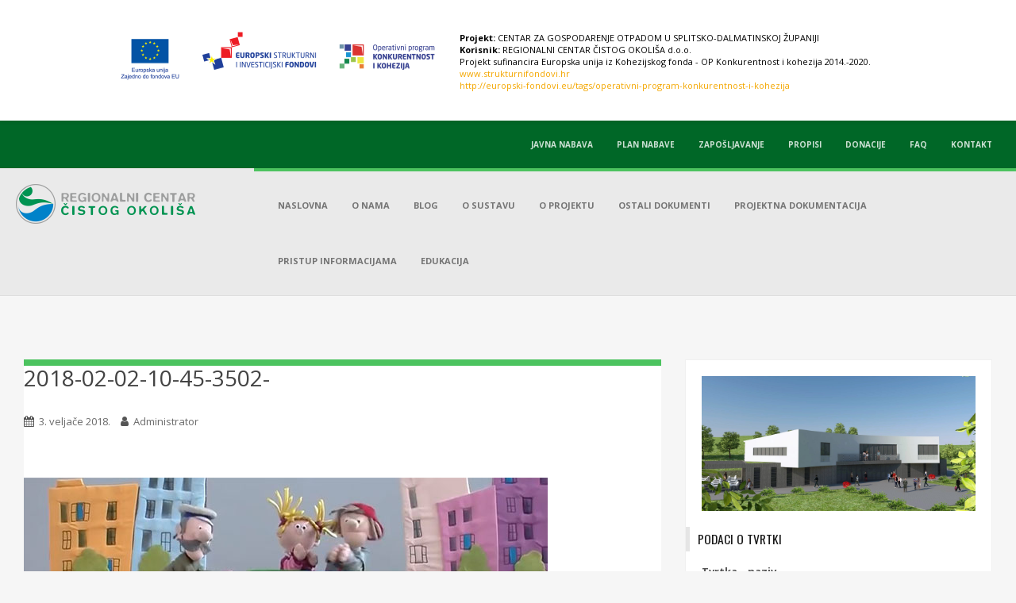

--- FILE ---
content_type: text/html; charset=UTF-8
request_url: https://rcco.hr/keko-eko-posjetio-skolu-mejama/2018-02-02-10-45-3502/
body_size: 41191
content:
<!doctype html>
<!--[if !IE]>
<html class="no-js non-ie" lang="hr"> <![endif]-->
<!--[if IE 7 ]>
<html class="no-js ie7" lang="hr"> <![endif]-->
<!--[if IE 8 ]>
<html class="no-js ie8" lang="hr"> <![endif]-->
<!--[if IE 9 ]>
<html class="no-js ie9" lang="hr"> <![endif]-->
<!--[if gt IE 9]><!-->
<html class="no-js" lang="hr"> <!--<![endif]-->
<head>
<meta charset="UTF-8">
<meta name="viewport" content="width=device-width, initial-scale=1">
<meta name="theme-color" content="">
<link rel="profile" href="https://gmpg.org/xfn/11">
<link href="https://code.ionicframework.com/ionicons/2.0.1/css/ionicons.min.css" rel="stylesheet">
<link rel="stylesheet" type="text/css" href="https://rcco.hr/wp-content/themes/sparkling-child/css/slick.css"/>
<link href="https://fonts.googleapis.com/css?family=Noto+Sans:400,700|Open+Sans:300,400,600,700,800|Oswald:300,400,700&subset=latin-ext" rel="stylesheet">
<link rel="stylesheet" href="https://maxcdn.bootstrapcdn.com/font-awesome/4.6.0/css/font-awesome.min.css">

<meta name='robots' content='index, follow, max-image-preview:large, max-snippet:-1, max-video-preview:-1' />

	<!-- This site is optimized with the Yoast SEO plugin v18.2 - https://yoast.com/wordpress/plugins/seo/ -->
	<title>2018-02-02-10-45-3502- Regionalni centar čistog okoliša</title>
	<link rel="canonical" href="https://rcco.hr/wp-content/uploads/2018/02/2018-02-02-10-45-3502-.jpg" />
	<meta property="og:locale" content="hr_HR" />
	<meta property="og:type" content="article" />
	<meta property="og:title" content="2018-02-02-10-45-3502- Regionalni centar čistog okoliša" />
	<meta property="og:url" content="https://rcco.hr/wp-content/uploads/2018/02/2018-02-02-10-45-3502-.jpg" />
	<meta property="og:site_name" content="Regionalni centar čistog okoliša" />
	<meta property="article:publisher" content="https://www.facebook.com/Regionalni-centar-%c4%8distog-okoli%c5%a1a-1221976581227693/" />
	<meta property="og:image" content="https://rcco.hr/wp-content/uploads/2018/02/2018-02-02-10-45-3502-.jpg" />
	<meta property="og:image:width" content="660" />
	<meta property="og:image:height" content="330" />
	<meta property="og:image:type" content="image/jpeg" />
	<meta name="twitter:card" content="summary" />
	<script type="application/ld+json" class="yoast-schema-graph">{"@context":"https://schema.org","@graph":[{"@type":"WebSite","@id":"https://rcco.hr/#website","url":"https://rcco.hr/","name":"Regionalni centar čistog okoliša","description":"","potentialAction":[{"@type":"SearchAction","target":{"@type":"EntryPoint","urlTemplate":"https://rcco.hr/?s={search_term_string}"},"query-input":"required name=search_term_string"}],"inLanguage":"hr"},{"@type":"WebPage","@id":"https://rcco.hr/wp-content/uploads/2018/02/2018-02-02-10-45-3502-.jpg#webpage","url":"https://rcco.hr/wp-content/uploads/2018/02/2018-02-02-10-45-3502-.jpg","name":"2018-02-02-10-45-3502- Regionalni centar čistog okoliša","isPartOf":{"@id":"https://rcco.hr/#website"},"datePublished":"2018-02-03T12:43:35+00:00","dateModified":"2018-02-03T12:43:35+00:00","breadcrumb":{"@id":"https://rcco.hr/wp-content/uploads/2018/02/2018-02-02-10-45-3502-.jpg#breadcrumb"},"inLanguage":"hr","potentialAction":[{"@type":"ReadAction","target":["https://rcco.hr/wp-content/uploads/2018/02/2018-02-02-10-45-3502-.jpg"]}]},{"@type":"BreadcrumbList","@id":"https://rcco.hr/wp-content/uploads/2018/02/2018-02-02-10-45-3502-.jpg#breadcrumb","itemListElement":[{"@type":"ListItem","position":1,"name":"Početna stranica","item":"https://rcco.hr/"},{"@type":"ListItem","position":2,"name":"Keko Eko posjetio i školu na Mejama","item":"https://rcco.hr/keko-eko-posjetio-skolu-mejama/"},{"@type":"ListItem","position":3,"name":"2018-02-02-10-45-3502-"}]}]}</script>
	<!-- / Yoast SEO plugin. -->


<link rel='dns-prefetch' href='//ajax.googleapis.com' />
<link rel='dns-prefetch' href='//fonts.googleapis.com' />
<link rel='dns-prefetch' href='//s.w.org' />
		<script type="text/javascript">
			window._wpemojiSettings = {"baseUrl":"https:\/\/s.w.org\/images\/core\/emoji\/13.0.1\/72x72\/","ext":".png","svgUrl":"https:\/\/s.w.org\/images\/core\/emoji\/13.0.1\/svg\/","svgExt":".svg","source":{"concatemoji":"https:\/\/rcco.hr\/wp-includes\/js\/wp-emoji-release.min.js?ver=5.7.14.1751633839"}};
			!function(e,a,t){var n,r,o,i=a.createElement("canvas"),p=i.getContext&&i.getContext("2d");function s(e,t){var a=String.fromCharCode;p.clearRect(0,0,i.width,i.height),p.fillText(a.apply(this,e),0,0);e=i.toDataURL();return p.clearRect(0,0,i.width,i.height),p.fillText(a.apply(this,t),0,0),e===i.toDataURL()}function c(e){var t=a.createElement("script");t.src=e,t.defer=t.type="text/javascript",a.getElementsByTagName("head")[0].appendChild(t)}for(o=Array("flag","emoji"),t.supports={everything:!0,everythingExceptFlag:!0},r=0;r<o.length;r++)t.supports[o[r]]=function(e){if(!p||!p.fillText)return!1;switch(p.textBaseline="top",p.font="600 32px Arial",e){case"flag":return s([127987,65039,8205,9895,65039],[127987,65039,8203,9895,65039])?!1:!s([55356,56826,55356,56819],[55356,56826,8203,55356,56819])&&!s([55356,57332,56128,56423,56128,56418,56128,56421,56128,56430,56128,56423,56128,56447],[55356,57332,8203,56128,56423,8203,56128,56418,8203,56128,56421,8203,56128,56430,8203,56128,56423,8203,56128,56447]);case"emoji":return!s([55357,56424,8205,55356,57212],[55357,56424,8203,55356,57212])}return!1}(o[r]),t.supports.everything=t.supports.everything&&t.supports[o[r]],"flag"!==o[r]&&(t.supports.everythingExceptFlag=t.supports.everythingExceptFlag&&t.supports[o[r]]);t.supports.everythingExceptFlag=t.supports.everythingExceptFlag&&!t.supports.flag,t.DOMReady=!1,t.readyCallback=function(){t.DOMReady=!0},t.supports.everything||(n=function(){t.readyCallback()},a.addEventListener?(a.addEventListener("DOMContentLoaded",n,!1),e.addEventListener("load",n,!1)):(e.attachEvent("onload",n),a.attachEvent("onreadystatechange",function(){"complete"===a.readyState&&t.readyCallback()})),(n=t.source||{}).concatemoji?c(n.concatemoji):n.wpemoji&&n.twemoji&&(c(n.twemoji),c(n.wpemoji)))}(window,document,window._wpemojiSettings);
		</script>
		<style type="text/css">
img.wp-smiley,
img.emoji {
	display: inline !important;
	border: none !important;
	box-shadow: none !important;
	height: 1em !important;
	width: 1em !important;
	margin: 0 .07em !important;
	vertical-align: -0.1em !important;
	background: none !important;
	padding: 0 !important;
}
</style>
	<link rel='stylesheet' id='wp-notification-bars-css'  href='https://rcco.hr/wp-content/plugins/wp-notification-bars/public/css/wp-notification-bars-public.css?ver=1.0.12.1751633839' type='text/css' media='all' />
<link rel='stylesheet' id='jquery.prettyphoto-css'  href='https://rcco.hr/wp-content/plugins/wp-video-lightbox/css/prettyPhoto.css?ver=5.7.14.1751633839' type='text/css' media='all' />
<link rel='stylesheet' id='video-lightbox-css'  href='https://rcco.hr/wp-content/plugins/wp-video-lightbox/wp-video-lightbox.css?ver=5.7.14.1751633839' type='text/css' media='all' />
<link rel='stylesheet' id='wp-block-library-css'  href='https://rcco.hr/wp-includes/css/dist/block-library/style.min.css?ver=5.7.14.1751633839' type='text/css' media='all' />
<link rel='stylesheet' id='contact-form-7-css'  href='https://rcco.hr/wp-content/plugins/contact-form-7/includes/css/styles.css?ver=5.5.6.1751633839' type='text/css' media='all' />
<link rel='stylesheet' id='parent-style-css'  href='https://rcco.hr/wp-content/themes/sparkling/style.css?v=2&#038;ver=5.7.14.1751633839' type='text/css' media='all' />
<link rel='stylesheet' id='child-style-css'  href='https://rcco.hr/wp-content/themes/sparkling-child/style.css?v=2&#038;ver=5.7.14.1751633839' type='text/css' media='all' />
<link rel='stylesheet' id='sparkling-bootstrap-css'  href='https://rcco.hr/wp-content/themes/sparkling/assets/css/bootstrap.min.css?ver=5.7.14.1751633839' type='text/css' media='all' />
<link rel='stylesheet' id='sparkling-icons-css'  href='https://rcco.hr/wp-content/themes/sparkling/assets/css/font-awesome.min.css?ver=5.7.14.1751633839' type='text/css' media='all' />
<link rel='stylesheet' id='sparkling-fonts-css'  href='//fonts.googleapis.com/css?family=Open+Sans%3A400italic%2C400%2C600%2C700%7CRoboto+Slab%3A400%2C300%2C700&#038;ver=5.7.14.1751633839' type='text/css' media='all' />
<link rel='stylesheet' id='sparkling-style-css'  href='https://rcco.hr/wp-content/themes/sparkling-child/style.css?ver=5.7.14.1751633839' type='text/css' media='all' />
<link rel='stylesheet' id='slb_core-css'  href='https://rcco.hr/wp-content/plugins/simple-lightbox/client/css/app.css?ver=2.8.1.1751633839' type='text/css' media='all' />
<link rel='stylesheet' id='tablepress-default-css'  href='https://rcco.hr/wp-content/plugins/tablepress/css/default.min.css?ver=1.10.1751633839' type='text/css' media='all' />
<link rel='stylesheet' id='lgc-unsemantic-grid-responsive-tablet-css'  href='https://rcco.hr/wp-content/plugins/lightweight-grid-columns/css/unsemantic-grid-responsive-tablet.css?ver=1.0.1751633839' type='text/css' media='all' />
<script type='text/javascript' src='https://ajax.googleapis.com/ajax/libs/jquery/1.9.1/jquery.min.js?ver=1.9.1.1751633839' id='jquery-js'></script>
<script type='text/javascript' src='https://rcco.hr/wp-content/plugins/wp-video-lightbox/js/jquery.prettyPhoto.js?ver=3.1.6.1751633839' id='jquery.prettyphoto-js'></script>
<script type='text/javascript' id='video-lightbox-js-extra'>
/* <![CDATA[ */
var vlpp_vars = {"prettyPhoto_rel":"wp-video-lightbox","animation_speed":"fast","slideshow":"5000","autoplay_slideshow":"false","opacity":"0.80","show_title":"true","allow_resize":"true","allow_expand":"true","default_width":"640","default_height":"480","counter_separator_label":"\/","theme":"pp_default","horizontal_padding":"20","hideflash":"false","wmode":"opaque","autoplay":"false","modal":"false","deeplinking":"false","overlay_gallery":"true","overlay_gallery_max":"30","keyboard_shortcuts":"true","ie6_fallback":"true"};
/* ]]> */
</script>
<script type='text/javascript' src='https://rcco.hr/wp-content/plugins/wp-video-lightbox/js/video-lightbox.js?ver=3.1.6.1751633839' id='video-lightbox-js'></script>
<script type='text/javascript' src='https://rcco.hr/wp-content/plugins/wonderplugin-audio/engine/wonderpluginaudioskins.js?ver=6.9.1751633839' id='wonderplugin-audio-skins-script-js'></script>
<script type='text/javascript' id='wonderplugin-audio-script-js-extra'>
/* <![CDATA[ */
var wonderplugin_audio_ajaxobject = {"ajaxurl":"https:\/\/rcco.hr\/wp-admin\/admin-ajax.php","nonce":"ed90f0d54d"};
/* ]]> */
</script>
<script type='text/javascript' src='https://rcco.hr/wp-content/plugins/wonderplugin-audio/engine/wonderpluginaudio.js?ver=6.9.1751633839' id='wonderplugin-audio-script-js'></script>
<script type='text/javascript' src='https://rcco.hr/wp-content/plugins/wp-notification-bars/public/js/wp-notification-bars-public.js?ver=1.0.12.1751633839' id='wp-notification-bars-js'></script>
<script type='text/javascript' src='https://rcco.hr/wp-content/themes/sparkling/assets/js/vendor/modernizr.min.js?ver=5.7.14.1751633839' id='sparkling-modernizr-js'></script>
<script type='text/javascript' src='https://rcco.hr/wp-content/themes/sparkling/assets/js/vendor/bootstrap.min.js?ver=5.7.14.1751633839' id='sparkling-bootstrapjs-js'></script>
<script type='text/javascript' src='https://rcco.hr/wp-content/themes/sparkling/assets/js/functions.min.js?ver=5.7.14.1751633839' id='sparkling-functions-js'></script>
<link rel="https://api.w.org/" href="https://rcco.hr/wp-json/" /><link rel="alternate" type="application/json" href="https://rcco.hr/wp-json/wp/v2/media/2445" /><link rel="EditURI" type="application/rsd+xml" title="RSD" href="https://rcco.hr/xmlrpc.php?rsd" />
<link rel="wlwmanifest" type="application/wlwmanifest+xml" href="https://rcco.hr/wp-includes/wlwmanifest.xml" /> 
<meta name="generator" content="WordPress 5.7.14" />
<link rel='shortlink' href='https://rcco.hr/?p=2445' />
<link rel="alternate" type="application/json+oembed" href="https://rcco.hr/wp-json/oembed/1.0/embed?url=https%3A%2F%2Frcco.hr%2Fkeko-eko-posjetio-skolu-mejama%2F2018-02-02-10-45-3502%2F" />
<link rel="alternate" type="text/xml+oembed" href="https://rcco.hr/wp-json/oembed/1.0/embed?url=https%3A%2F%2Frcco.hr%2Fkeko-eko-posjetio-skolu-mejama%2F2018-02-02-10-45-3502%2F&#038;format=xml" />
<!-- start Simple Custom CSS and JS -->
<style type="text/css">
.post-inner-content p,
article.stranica .post-inner-content p,
.post-inner-content ul,
article.stranica .post-inner-content ul,
.post-inner-content ol,
article.stranica .post-inner-content ol {
  max-width: 800px; !important
}

</style>
<!-- end Simple Custom CSS and JS -->

		<!-- GA Google Analytics @ https://m0n.co/ga -->
		<script async src="https://www.googletagmanager.com/gtag/js?id=UA-176278058-1"></script>
		<script>
			window.dataLayer = window.dataLayer || [];
			function gtag(){dataLayer.push(arguments);}
			gtag('js', new Date());
			gtag('config', 'UA-176278058-1');
		</script>

			<!--[if lt IE 9]>
			<link rel="stylesheet" href="https://rcco.hr/wp-content/plugins/lightweight-grid-columns/css/ie.min.css" />
		<![endif]-->
	<script>
            WP_VIDEO_LIGHTBOX_VERSION="1.9.4";
            WP_VID_LIGHTBOX_URL="https://rcco.hr/wp-content/plugins/wp-video-lightbox";
                        function wpvl_paramReplace(name, string, value) {
                // Find the param with regex
                // Grab the first character in the returned string (should be ? or &)
                // Replace our href string with our new value, passing on the name and delimeter

                var re = new RegExp("[\?&]" + name + "=([^&#]*)");
                var matches = re.exec(string);
                var newString;

                if (matches === null) {
                    // if there are no params, append the parameter
                    newString = string + '?' + name + '=' + value;
                } else {
                    var delimeter = matches[0].charAt(0);
                    newString = string.replace(re, delimeter + name + "=" + value);
                }
                return newString;
            }
            </script><style type="text/css"></style><style type="text/css">.recentcomments a{display:inline !important;padding:0 !important;margin:0 !important;}</style><link rel="icon" href="https://rcco.hr/wp-content/uploads/2016/11/cropped-rccologo-32x32.png" sizes="32x32" />
<link rel="icon" href="https://rcco.hr/wp-content/uploads/2016/11/cropped-rccologo-192x192.png" sizes="192x192" />
<link rel="apple-touch-icon" href="https://rcco.hr/wp-content/uploads/2016/11/cropped-rccologo-180x180.png" />
<meta name="msapplication-TileImage" content="https://rcco.hr/wp-content/uploads/2016/11/cropped-rccologo-270x270.png" />

</head>

<body data-rsssl=1 class="attachment attachment-template-default single single-attachment postid-2445 attachmentid-2445 attachment-jpeg group-blog">
<a class="sr-only sr-only-focusable" href="#content">Skip to main content</a>
<div id="page" class="hfeed site">

	<header id="masthead" class="site-header" role="banner">
		<nav class="navbar navbar-default zaglavlje" role="navigation">
			<div class="site-navigation-inner col-sm-12 izbornik">
				<div class="navbar-header">
					<button type="button" class="btn navbar-toggle" data-toggle="collapse" data-target=".navbar-ex1-collapse">
						<span class="sr-only">Toggle navigation</span>
						<span class="icon-bar"></span>
						<span class="icon-bar"></span>
						<span class="icon-bar"></span>
					</button>
				</div>
				<div class="clearfix izbornik_top collapse navbar-collapse navbar-ex1-collapse"><ul id="menu-izbornik-top" class="nav navbar-nav"><li id="menu-item-152" class="menu-item menu-item-type-post_type menu-item-object-page menu-item-152"><a href="https://rcco.hr/javna-nabava/">Javna nabava</a></li>
<li id="menu-item-3804" class="menu-item menu-item-type-post_type menu-item-object-page menu-item-3804"><a href="https://rcco.hr/javna-nabava/plan-nabave/">Plan nabave</a></li>
<li id="menu-item-155" class="menu-item menu-item-type-post_type menu-item-object-page menu-item-155"><a href="https://rcco.hr/zaposljavanje/">Zapošljavanje</a></li>
<li id="menu-item-154" class="menu-item menu-item-type-post_type menu-item-object-page menu-item-154"><a href="https://rcco.hr/linkovi/">Propisi</a></li>
<li id="menu-item-4594" class="menu-item menu-item-type-post_type menu-item-object-page menu-item-4594"><a href="https://rcco.hr/donacije/">Donacije</a></li>
<li id="menu-item-151" class="menu-item menu-item-type-post_type menu-item-object-page menu-item-151"><a href="https://rcco.hr/faq/">FAQ</a></li>
<li id="menu-item-153" class="menu-item menu-item-type-post_type menu-item-object-page menu-item-153"><a href="https://rcco.hr/kontakt/">Kontakt</a></li>
</ul></div>				<div class="col-lg-3 col-md-3 col-sm-12 logo">
			      <a href="https://rcco.hr"><img src="https://rcco.hr/wp-content/themes/sparkling-child/images/logo.png" /></a>
			    </div>
			    <div class="col-lg-9 col-md-9 col-sm-12 izbornik">
					<div class="collapse navbar-collapse navbar-ex1-collapse"><ul id="menu-glavni-izbornik" class="nav navbar-nav"><li id="menu-item-141" class="menu-item menu-item-type-post_type menu-item-object-page menu-item-home menu-item-141"><a href="https://rcco.hr/">Naslovna</a></li>
<li id="menu-item-1675" class="menu-item menu-item-type-post_type menu-item-object-page menu-item-has-children menu-item-1675 dropdown"><a href="https://rcco.hr/o-nama/">O nama </a><span class="caret sparkling-dropdown"></span>
<ul role="menu" class=" dropdown-menu">
	<li id="menu-item-158" class="menu-item menu-item-type-post_type menu-item-object-page menu-item-158"><a href="https://rcco.hr/izvjesca/">Izvješća</a></li>
	<li id="menu-item-265" class="menu-item menu-item-type-custom menu-item-object-custom menu-item-has-children menu-item-265 dropdown"><a>Etički kodeks </a><span class="caret sparkling-dropdown"></span>
	<ul role="menu" class=" dropdown-menu">
		<li id="menu-item-4076" class="menu-item menu-item-type-custom menu-item-object-custom menu-item-4076"><a href="https://rcco.hr/wp-content/uploads/2021/12/Eticki-kodeks.pdf">Etički kodeks</a></li>
		<li id="menu-item-4077" class="menu-item menu-item-type-custom menu-item-object-custom menu-item-4077"><a href="https://rcco.hr/wp-content/uploads/2021/12/Odluka-o-imenovanju-zamjenika-Povjerenika-za-etiku.pdf">Odluka o imenovanju Povjerenika za etiku</a></li>
	</ul>
</li>
	<li id="menu-item-1544" class="menu-item menu-item-type-custom menu-item-object-custom menu-item-has-children menu-item-1544 dropdown"><a target="_blank">Donacije </a><span class="caret sparkling-dropdown"></span>
	<ul role="menu" class=" dropdown-menu">
		<li id="menu-item-4070" class="menu-item menu-item-type-custom menu-item-object-custom menu-item-4070"><a href="https://rcco.hr/wp-content/uploads/2017/01/Pravilnik-o-sponzorstvima-i-donacijama.pdf">Pravilnik o sponzorstvima i donacijama</a></li>
		<li id="menu-item-4072" class="menu-item menu-item-type-custom menu-item-object-custom menu-item-4072"><a href="https://rcco.hr/wp-content/uploads/2021/12/Odluka-o-donacijama-i-sponzorstvima-2021.pdf">Odluka o sponzorstvima i donacijama 2021</a></li>
	</ul>
</li>
	<li id="menu-item-1653" class="menu-item menu-item-type-custom menu-item-object-custom menu-item-1653"><a target="_blank" href="https://rcco.hr/wp-content/uploads/2021/02/Strategija-razvoja-Društva-2020.-2022..pdf">Strategija</a></li>
	<li id="menu-item-2377" class="menu-item menu-item-type-post_type menu-item-object-page menu-item-2377"><a href="https://rcco.hr/planovi-poslovanja/">Planovi poslovanja</a></li>
	<li id="menu-item-3662" class="menu-item menu-item-type-post_type menu-item-object-page menu-item-3662"><a href="https://rcco.hr/antikorupcijski-plan/">Antikorupcijski plan</a></li>
	<li id="menu-item-1671" class="menu-item menu-item-type-post_type menu-item-object-page menu-item-has-children menu-item-1671 dropdown"><a href="https://rcco.hr/odluke-nadzornog-odbora/">Odluke Nadzornog odbora </a><span class="caret sparkling-dropdown"></span>
	<ul role="menu" class=" dropdown-menu">
		<li id="menu-item-4897" class="menu-item menu-item-type-post_type menu-item-object-page menu-item-4897"><a href="https://rcco.hr/odluke-nadzornog-odbora-2023/">Odluke Nadzornog odbora 2023</a></li>
	</ul>
</li>
	<li id="menu-item-2792" class="menu-item menu-item-type-post_type menu-item-object-page menu-item-2792"><a href="https://rcco.hr/zastita-osobnih-podataka/">Zaštita osobnih podataka</a></li>
	<li id="menu-item-3926" class="menu-item menu-item-type-post_type menu-item-object-page menu-item-3926"><a href="https://rcco.hr/kalendar-vaznih-dogadanja/">Kalendar važnih događanja</a></li>
	<li id="menu-item-5131" class="menu-item menu-item-type-post_type menu-item-object-page menu-item-5131"><a href="https://rcco.hr/o-nama/izjava-o-pristupacnosti/">Izjava o pristupačnosti</a></li>
</ul>
</li>
<li id="menu-item-3335" class="menu-item menu-item-type-custom menu-item-object-custom menu-item-3335"><a href="/category/blog/">Blog</a></li>
<li id="menu-item-1564" class="menu-item menu-item-type-post_type menu-item-object-page menu-item-1564"><a href="https://rcco.hr/o-sustavu/">O sustavu</a></li>
<li id="menu-item-266" class="menu-item menu-item-type-custom menu-item-object-custom menu-item-has-children menu-item-266 dropdown"><a href="/o-projektu">O projektu </a><span class="caret sparkling-dropdown"></span>
<ul role="menu" class=" dropdown-menu">
	<li id="menu-item-198" class="menu-item menu-item-type-post_type menu-item-object-page menu-item-198"><a href="https://rcco.hr/osnovni-podaci/">Osnovni podaci</a></li>
	<li id="menu-item-1518" class="menu-item menu-item-type-post_type menu-item-object-page menu-item-1518"><a href="https://rcco.hr/uvod/">Uvod</a></li>
	<li id="menu-item-1591" class="menu-item menu-item-type-post_type menu-item-object-page menu-item-1591"><a href="https://rcco.hr/zupanijski-centar-za-gospodarenje-otpadom-3/">Županijski centar za gospodarenje otpadom</a></li>
	<li id="menu-item-1498" class="menu-item menu-item-type-post_type menu-item-object-page menu-item-1498"><a href="https://rcco.hr/1494-2/">Pretovarne stanice</a></li>
</ul>
</li>
<li id="menu-item-2580" class="menu-item menu-item-type-custom menu-item-object-custom menu-item-has-children menu-item-2580 dropdown"><a href="#">Ostali dokumenti </a><span class="caret sparkling-dropdown"></span>
<ul role="menu" class=" dropdown-menu">
	<li id="menu-item-2192" class="menu-item menu-item-type-post_type menu-item-object-page menu-item-2192"><a href="https://rcco.hr/trasiranje/">Trasiranje</a></li>
	<li id="menu-item-2638" class="menu-item menu-item-type-custom menu-item-object-custom menu-item-2638"><a target="_blank" href="https://rcco.hr/wp-content/uploads/2017/07/19062017_-_odgovori_udrugama.pdf">Odgovori udrugama</a></li>
	<li id="menu-item-3696" class="menu-item menu-item-type-post_type menu-item-object-page menu-item-3696"><a href="https://rcco.hr/presude-i-rjesenja-nadleznih-sudova/">Presude i rješenja nadležnih sudova</a></li>
	<li id="menu-item-3711" class="menu-item menu-item-type-post_type menu-item-object-page menu-item-3711"><a href="https://rcco.hr/rjesenja-drzavne-komisije-za-javnu-nabavu/">Javna nabava</a></li>
	<li id="menu-item-3902" class="menu-item menu-item-type-custom menu-item-object-custom menu-item-3902"><a href="#">Razno</a></li>
</ul>
</li>
<li id="menu-item-270" class="istaknuto menu-item menu-item-type-custom menu-item-object-custom menu-item-has-children menu-item-270 dropdown"><a href="#">Projektna dokumentacija </a><span class="caret sparkling-dropdown"></span>
<ul role="menu" class=" dropdown-menu">
	<li id="menu-item-2587" class="menu-item menu-item-type-post_type menu-item-object-page menu-item-2587"><a href="https://rcco.hr/centar-gospodarenje-otpadom/">Centar za gospodarenje otpadom</a></li>
	<li id="menu-item-2589" class="menu-item menu-item-type-post_type menu-item-object-page menu-item-2589"><a href="https://rcco.hr/pretovarne-stanice/">Pretovarne stanice</a></li>
</ul>
</li>
<li id="menu-item-1534" class="menu-item menu-item-type-post_type menu-item-object-page menu-item-1534"><a href="https://rcco.hr/pristup-informacijama/">Pristup informacijama</a></li>
<li id="menu-item-414" class="menu-item menu-item-type-post_type menu-item-object-page menu-item-414"><a href="https://rcco.hr/materijali/">Edukacija</a></li>
</ul></div>				</div>
			</div>
		</nav><!-- .site-navigation -->
		<div class="container">
			<div class="main-content-area col-lg-8 col-md-8 col-sm-12">
            	
							<div class="post-inner-content">
					<article id="post-2445" class="post-2445 attachment type-attachment status-inherit hentry">
						<header class="entry-header">
							<h1 class="entry-title">2018-02-02-10-45-3502-</h1>

							<div class="entry-meta">
								<span class="posted-on"><i class="fa fa-calendar"></i> <a href="https://rcco.hr/keko-eko-posjetio-skolu-mejama/2018-02-02-10-45-3502/" rel="bookmark"><time class="entry-date published" datetime="2018-02-03T13:43:35+01:00">3. veljače 2018.</time></a></span><span class="byline"> <i class="fa fa-user"></i> <span class="author vcard"><a class="url fn n" href="https://rcco.hr/author/administrator/">Administrator</a></span></span>							</div><!-- .entry-meta -->

							<nav role="navigation" id="image-navigation" class="navigation-image nav-links">
								<div class="nav-previous"></div>
								<div class="nav-next"></div>
							</nav><!-- #image-navigation -->
						</header><!-- .entry-header -->

						<div class="entry-content">

							<div class="entry-attachment">
								<div class="attachment">
									
									<a href="https://rcco.hr/wp-content/uploads/2018/02/2018-02-02-10-45-3502-.jpg" title="2018-02-02-10-45-3502-" rel="attachment"><img width="660" height="330" src="https://rcco.hr/wp-content/uploads/2018/02/2018-02-02-10-45-3502-.jpg" class="attachment-1200x1200 size-1200x1200" alt="" loading="lazy" srcset="https://rcco.hr/wp-content/uploads/2018/02/2018-02-02-10-45-3502-.jpg 660w, https://rcco.hr/wp-content/uploads/2018/02/2018-02-02-10-45-3502--300x150.jpg 300w" sizes="(max-width: 660px) 100vw, 660px" /></a>
								</div><!-- .attachment -->

															</div><!-- .entry-attachment -->

														
						</div><!-- .entry-content -->

						<footer class="entry-meta">
						</footer><!-- .entry-meta -->
					</article><!-- #post-2445 -->
				</div>
				
			
</div>
	<div id="secondary" class="widget-area col-sm-12 col-md-4" role="complementary">
		<div class="well sastrane">

			<!-- <header class="sastrane_zaglavlje">
				<h1>O nama</h1>
			</header>.page-header -->

			<div class="desni_izbornik_inner clearfix">
		        <div class="clearfix o_nama">
		          <div class="clearfix text_aside">
		            		              <div class="o_nama clearfix">
		                <div>			<div class="textwidget"><img src="https://rcco.hr/wp-content/uploads/2016/11/upravna-zgrada-resized.jpg" /></div>
		</div><div><h2 class="aside_naslov">Podaci o tvrtki</h2><p><strong>Tvrtka &#8211; naziv</strong><br />
REGIONALNI CENTAR ČISTOG OKOLIŠA društvo s<br />
ograničenom odgovornošću za gospodarenje otpadom</p>
<p><strong>Skraćeni naziv</strong><br />
REGIONALNI CENTAR ČISTOG OKOLIŠA d.o.o.</p>
<p><strong>Sjedište</strong><br />
HR-21000 Split, Vukovarska 148b</p>
<p><strong>Uprava</strong><br />
Ivan Vukorepa, direktor</p>
<p><strong>Radno vrijeme</strong><br />
ponedjeljak &#8211; petak od 7:30 do 15:30</p>
<p><strong>Kontakt podaci<br />
</strong>Tel: +385 (0)21 682 821<br />
Fax: +385 (0)21 490 942<br />
E-mail: <a href="mailto:info@rcco.hr">info@rcco.hr</a></p>
<p><strong>Sud upisa u sudski registar</strong><br />
Trgovački sud u Splitu, MBS 060207999</p>
<p><strong>Matični broj &#8211; OIB</strong><br />
MB 02372576, OIB 54045399638</p>
<p><strong>Banke &#8211; žiro računi</strong></p>
<p style="font-weight: 400;">ERSTE&amp;STEIERMÄRKISCHE BANK d.d&nbsp;<br />
JADRANSKI TRG 3a, 51000 RIJEKA<br />
IBAN: HR1524020061101184304<br />
BIC/SWIFT: ESBCHR22</p>
<p><strong>Temeljni kapital</strong><br />
7.244.300,00 EUR, uplaćen u cijelosti</p>
</div>		              </div>
		            		          </div>
		        </div>
		     </div>

		    <h2 class="aside_naslov">Novosti</h3>
			<div class="posebna_ponuda clearfix">
		      			      	<div class="clearfix posebna_ponuda_pojedinacno">
		      		<div class="clearfix posebna_ponuda_slika imgLiquidFill imgLiquid slika_kocka">
				      	<a href="https://rcco.hr/suradnja-s-osnovnom-skolom-tin-ujevic-krivodol/">
				        	<img width="2048" height="1536" src="https://rcco.hr/wp-content/uploads/2024/11/Fotografija-ucenici-OS-Tin-Ujevic.jpg" class="attachment-post-thumbnail size-post-thumbnail wp-post-image" alt="" loading="lazy" srcset="https://rcco.hr/wp-content/uploads/2024/11/Fotografija-ucenici-OS-Tin-Ujevic.jpg 2048w, https://rcco.hr/wp-content/uploads/2024/11/Fotografija-ucenici-OS-Tin-Ujevic-300x225.jpg 300w, https://rcco.hr/wp-content/uploads/2024/11/Fotografija-ucenici-OS-Tin-Ujevic-1024x768.jpg 1024w, https://rcco.hr/wp-content/uploads/2024/11/Fotografija-ucenici-OS-Tin-Ujevic-768x576.jpg 768w, https://rcco.hr/wp-content/uploads/2024/11/Fotografija-ucenici-OS-Tin-Ujevic-1536x1152.jpg 1536w" sizes="(max-width: 2048px) 100vw, 2048px" />				       	</a>
				    </div>
			       	<div class="clearfix posebna_ponuda_text">
				        <a href="https://rcco.hr/suradnja-s-osnovnom-skolom-tin-ujevic-krivodol/">SURADNJA S OSNOVNOM ŠKOLOM TIN UJEVIĆ, KRIVODOL</a>
				    </div>
				</div>
		      			      	<div class="clearfix posebna_ponuda_pojedinacno">
		      		<div class="clearfix posebna_ponuda_slika imgLiquidFill imgLiquid slika_kocka">
				      	<a href="https://rcco.hr/posjet-clanova-hrvatske-komore-inzenjera-gradevinarstva-podrucni-odbor-split-gradilistu-cgo-u-sdz-1-faza-realizacije/">
				        	<img width="1125" height="675" src="https://rcco.hr/wp-content/uploads/2024/10/1-e1730121199847.jpg" class="attachment-post-thumbnail size-post-thumbnail wp-post-image" alt="" loading="lazy" srcset="https://rcco.hr/wp-content/uploads/2024/10/1-e1730121199847.jpg 1125w, https://rcco.hr/wp-content/uploads/2024/10/1-e1730121199847-300x180.jpg 300w, https://rcco.hr/wp-content/uploads/2024/10/1-e1730121199847-1024x614.jpg 1024w, https://rcco.hr/wp-content/uploads/2024/10/1-e1730121199847-768x461.jpg 768w" sizes="(max-width: 1125px) 100vw, 1125px" />				       	</a>
				    </div>
			       	<div class="clearfix posebna_ponuda_text">
				        <a href="https://rcco.hr/posjet-clanova-hrvatske-komore-inzenjera-gradevinarstva-podrucni-odbor-split-gradilistu-cgo-u-sdz-1-faza-realizacije/">POSJET ČLANOVA HRVATSKE KOMORE INŽENJERA GRAĐEVINARSTVA, PODRUČNI ODBOR SPLIT, GRADILIŠTU CGO U SDŽ, 1. FAZA REALIZACIJE</a>
				    </div>
				</div>
		      			      	<div class="clearfix posebna_ponuda_pojedinacno">
		      		<div class="clearfix posebna_ponuda_slika imgLiquidFill imgLiquid slika_kocka">
				      	<a href="https://rcco.hr/odrzan-uvodni-sastanak-grupacije-centara-za-gospodarenje-otpadom-s-ministricom-vuckovic/">
				        	<img width="2560" height="1315" src="https://rcco.hr/wp-content/uploads/2024/09/slika-scaled.jpg" class="attachment-post-thumbnail size-post-thumbnail wp-post-image" alt="" loading="lazy" srcset="https://rcco.hr/wp-content/uploads/2024/09/slika-scaled.jpg 2560w, https://rcco.hr/wp-content/uploads/2024/09/slika-300x154.jpg 300w, https://rcco.hr/wp-content/uploads/2024/09/slika-1024x526.jpg 1024w, https://rcco.hr/wp-content/uploads/2024/09/slika-768x394.jpg 768w, https://rcco.hr/wp-content/uploads/2024/09/slika-1536x789.jpg 1536w, https://rcco.hr/wp-content/uploads/2024/09/slika-2048x1052.jpg 2048w" sizes="(max-width: 2560px) 100vw, 2560px" />				       	</a>
				    </div>
			       	<div class="clearfix posebna_ponuda_text">
				        <a href="https://rcco.hr/odrzan-uvodni-sastanak-grupacije-centara-za-gospodarenje-otpadom-s-ministricom-vuckovic/">ODRŽAN UVODNI SASTANAK GRUPACIJE CENTARA ZA GOSPODARENJE OTPADOM S MINISTRICOM VUČKOVIĆ</a>
				    </div>
				</div>
		      			      	<div class="clearfix posebna_ponuda_pojedinacno">
		      		<div class="clearfix posebna_ponuda_slika imgLiquidFill imgLiquid slika_kocka">
				      	<a href="https://rcco.hr/pri-kraju-1-faza-realizacije-projekta-centar-za-gospodarenje-otpadom-u-splitsko-dalmatinskoj-zupaniji/">
				        	<img width="640" height="360" src="https://rcco.hr/wp-content/uploads/2024/09/CGO4.jpg" class="attachment-post-thumbnail size-post-thumbnail wp-post-image" alt="" loading="lazy" srcset="https://rcco.hr/wp-content/uploads/2024/09/CGO4.jpg 640w, https://rcco.hr/wp-content/uploads/2024/09/CGO4-300x169.jpg 300w" sizes="(max-width: 640px) 100vw, 640px" />				       	</a>
				    </div>
			       	<div class="clearfix posebna_ponuda_text">
				        <a href="https://rcco.hr/pri-kraju-1-faza-realizacije-projekta-centar-za-gospodarenje-otpadom-u-splitsko-dalmatinskoj-zupaniji/">PRI KRAJU 1. FAZA REALIZACIJE PROJEKTA CENTAR ZA GOSPODARENJE OTPADOM U SPLITSKO-DALMATINSKOJ ŽUPANIJI</a>
				    </div>
				</div>
		      			      	<div class="clearfix posebna_ponuda_pojedinacno">
		      		<div class="clearfix posebna_ponuda_slika imgLiquidFill imgLiquid slika_kocka">
				      	<a href="https://rcco.hr/odrzano-svecano-urucenje-ugovora-o-sufinanciranju-projekata/">
				        	<img width="2048" height="1381" src="https://rcco.hr/wp-content/uploads/2024/08/foto-1-korisnik-CGO-Lecevica.jpg" class="attachment-post-thumbnail size-post-thumbnail wp-post-image" alt="" loading="lazy" srcset="https://rcco.hr/wp-content/uploads/2024/08/foto-1-korisnik-CGO-Lecevica.jpg 2048w, https://rcco.hr/wp-content/uploads/2024/08/foto-1-korisnik-CGO-Lecevica-300x202.jpg 300w, https://rcco.hr/wp-content/uploads/2024/08/foto-1-korisnik-CGO-Lecevica-1024x691.jpg 1024w, https://rcco.hr/wp-content/uploads/2024/08/foto-1-korisnik-CGO-Lecevica-768x518.jpg 768w, https://rcco.hr/wp-content/uploads/2024/08/foto-1-korisnik-CGO-Lecevica-1536x1036.jpg 1536w" sizes="(max-width: 2048px) 100vw, 2048px" />				       	</a>
				    </div>
			       	<div class="clearfix posebna_ponuda_text">
				        <a href="https://rcco.hr/odrzano-svecano-urucenje-ugovora-o-sufinanciranju-projekata/">ODRŽANO SVEČANO URUČENJE UGOVORA O SUFINANCIRANJU PROJEKATA</a>
				    </div>
				</div>
		      			      			    </div>
		</div>
	</div><!-- #secondary -->
			</div>
		</div><!-- close .row -->
	</div><!-- close .container -->

  	<div class="clearfix kontakt_podaci_footer"><p><strong>Kontaktirajte nas:</strong> Vukovarska 148b, 2100 Split, +385 (0)21 682 821, info@rcco.hr</p></div>
	<footer class="clearfix">
	  <div class="container">
	    <div class="row">
	      <p><a href="https://www.facebook.com/Regionalni-centar-%C4%8Distog-okoli%C5%A1a-1221976581227693/" target="_blank"><i class="fa fa-facebook-square" aria-hidden="true"></i></a> <i class="fa fa-twitter-square" aria-hidden="true"></i> <i class="fa fa-youtube-square" aria-hidden="true"></i></p>
	      <p>Regionalni centar čistog okoliša <br> Sadržaj internetske stranice isključiva je odgovornost Regionalnog centra čistog okoliša d.o.o.</p>
	    </div>
	  </div>
	</footer>
</div><!-- #page -->

		  <script type="text/javascript">
			jQuery( document ).ready( function( $ ){
			  if ( $( window ).width() >= 767 ){
				$( '.navbar-nav > li.menu-item > a' ).click( function(){
					if( $( this ).attr('target') !== '_blank' ){
						window.location = $( this ).attr( 'href' );
					}
				});
			  }
			});
		  </script>
					<div class="mtsnb mtsnb-shown mtsnb-top mtsnb-absolute" id="mtsnb-2953" data-mtsnb-id="2953" style="background-color:#ffffff;color:#000000;">
				<style type="text/css">
					.mtsnb { position: absolute; -webkit-box-shadow: 0 3px 4px rgba(0, 0, 0, 0.05);box-shadow: 0 3px 4px rgba(0, 0, 0, 0.05);}
					.mtsnb .mtsnb-container { width: 1144px; font-size: 11px;}
					.mtsnb a { color: #f4a700;}
					.mtsnb .mtsnb-button { background-color: #f4a700;}
				</style>
				<div class="mtsnb-container-outer">
					<div class="mtsnb-container mtsnb-clearfix">
												<div class="mtsnb-custom-type mtsnb-content"><div class="mtsnb-custom-content"><img class="size-full wp-image-2955 alignleft" src="https://rcco.hr/wp-content/uploads/2019/01/eufondovi2.png" alt="" width="451" height="132" />
<br>
<br>
<p style="text-align: left"><strong>Projekt:</strong> CENTAR ZA GOSPODARENJE OTPADOM U SPLITSKO-DALMATINSKOJ ŽUPANIJI <br>
<strong>Korisnik:</strong> REGIONALNI CENTAR ČISTOG OKOLIŠA d.o.o. <br>
Projekt sufinancira Europska unija iz Kohezijskog fonda - OP Konkurentnost i kohezija 2014.-2020. <br>
<a href="http://www.strukturnifondovi.hr">www.strukturnifondovi.hr</a> <br>
<a href="http://europski-fondovi.eu/tags/operativni-program-konkurentnost-i-kohezija">http://europski-fondovi.eu/tags/operativni-program-konkurentnost-i-kohezija</a></p></div></div>											</div>
									</div>
			</div>
			<script type='text/javascript' src='https://rcco.hr/wp-content/themes/sparkling-child/js/hBarChart.js?ver=1.0.0.1751633839' id='hBarChart-js'></script>
<script type='text/javascript' src='https://rcco.hr/wp-content/themes/sparkling-child/js/imgLiquid.js?ver=1.0.0.1751633839' id='imgLiquid-js'></script>
<script type='text/javascript' src='https://rcco.hr/wp-content/themes/sparkling-child/js/jquery-migrate-1.2.1.min.js?ver=1.0.0.1751633839' id='migrate-js'></script>
<script type='text/javascript' src='https://rcco.hr/wp-content/themes/sparkling-child/js/slick.min.js?ver=1.0.0.1751633839' id='slick-js'></script>
<script type='text/javascript' src='https://rcco.hr/wp-content/themes/sparkling-child/js/slick-pokreni.js?ver=1.0.0.1751633839' id='slickpokreni-js'></script>
<script type='text/javascript' src='https://rcco.hr/wp-content/themes/sparkling-child/js/jquery-eu-cookie-law-popup.js?ver=1.0.0.1751633839' id='cookie-js'></script>
<script type='text/javascript' src='https://rcco.hr/wp-includes/js/dist/vendor/wp-polyfill.min.js?ver=7.4.4.1751633839' id='wp-polyfill-js'></script>
<script type='text/javascript' id='wp-polyfill-js-after'>
( 'fetch' in window ) || document.write( '<script src="https://rcco.hr/wp-includes/js/dist/vendor/wp-polyfill-fetch.min.js?ver=3.0.0.1751633839"></scr' + 'ipt>' );( document.contains ) || document.write( '<script src="https://rcco.hr/wp-includes/js/dist/vendor/wp-polyfill-node-contains.min.js?ver=3.42.0.1751633839"></scr' + 'ipt>' );( window.DOMRect ) || document.write( '<script src="https://rcco.hr/wp-includes/js/dist/vendor/wp-polyfill-dom-rect.min.js?ver=3.42.0.1751633839"></scr' + 'ipt>' );( window.URL && window.URL.prototype && window.URLSearchParams ) || document.write( '<script src="https://rcco.hr/wp-includes/js/dist/vendor/wp-polyfill-url.min.js?ver=3.6.4.1751633839"></scr' + 'ipt>' );( window.FormData && window.FormData.prototype.keys ) || document.write( '<script src="https://rcco.hr/wp-includes/js/dist/vendor/wp-polyfill-formdata.min.js?ver=3.0.12.1751633839"></scr' + 'ipt>' );( Element.prototype.matches && Element.prototype.closest ) || document.write( '<script src="https://rcco.hr/wp-includes/js/dist/vendor/wp-polyfill-element-closest.min.js?ver=2.0.2.1751633839"></scr' + 'ipt>' );( 'objectFit' in document.documentElement.style ) || document.write( '<script src="https://rcco.hr/wp-includes/js/dist/vendor/wp-polyfill-object-fit.min.js?ver=2.3.4.1751633839"></scr' + 'ipt>' );
</script>
<script type='text/javascript' id='contact-form-7-js-extra'>
/* <![CDATA[ */
var wpcf7 = {"api":{"root":"https:\/\/rcco.hr\/wp-json\/","namespace":"contact-form-7\/v1"}};
/* ]]> */
</script>
<script type='text/javascript' src='https://rcco.hr/wp-content/plugins/contact-form-7/includes/js/index.js?ver=5.5.6.1751633839' id='contact-form-7-js'></script>
<script type='text/javascript' src='https://rcco.hr/wp-content/themes/sparkling/assets/js/skip-link-focus-fix.min.js?ver=20140222.1751633839' id='sparkling-skip-link-focus-fix-js'></script>
<script type='text/javascript' src='https://rcco.hr/wp-includes/js/wp-embed.min.js?ver=5.7.14.1751633839' id='wp-embed-js'></script>
<script type="text/javascript" id="slb_context">/* <![CDATA[ */if ( !!window.jQuery ) {(function($){$(document).ready(function(){if ( !!window.SLB ) { {$.extend(SLB, {"context":["public","user_guest"]});} }})})(jQuery);}/* ]]> */</script>

<!-- VELICINA THUMBOVA -->
<!-- ISPUNJENI DIV -->
<script type="text/javascript">
  	jQuery(document).ready(function() {
    	var divWidth = jQuery('.slika_kvadrat').width();
        jQuery('.slika_kvadrat').height(divWidth*.7);
        var divWidth = jQuery('.slika_kocka').width();
        jQuery('.slika_kocka').height(divWidth*.75);
	    jQuery(".imgLiquidFill").imgLiquid();
    });
	$('a[href^="#"]').on('click', function(event) {
        var target = $(this.getAttribute('href'));
        if( target.length ) {
            event.preventDefault();
            $('html, body').stop().animate({
                scrollTop: target.offset().top
            }, 1000);
        }
    });
</script>

</body>
</html>

--- FILE ---
content_type: text/css
request_url: https://rcco.hr/wp-content/themes/sparkling-child/style.css?ver=5.7.14.1751633839
body_size: 34262
content:
/*
Theme Name: Dizajnist by Graficki studio Biljak
Theme URI: http://colorlib.com/wp/themes/sparkling
Author: Graficki studio Biljak
Author URI: http://dizajnist.com/
Description: Dizajnist by Graficki studio Biljak
Template: sparkling
Version: 2
License: GNU General Public License v2 or later
License URI: http://www.gnu.org/licenses/gpl-2.0.html
Text Domain: sparkling-child-theme
Domain Path: /languages/
Tags: /


This theme, like WordPress, is licensed under the GPL.

sparkling is based on Underscores http://underscores.me/, (C) 2012-2014 Automattic, Inc.

  FONT:

  font-family: 'Oswald', sans-serif;
  font-family: 'Open Sans', sans-serif;
  font-family: 'Noto Sans', sans-serif;

  BOJE:

  ZELENA:         #4CC35F
  TAMNO ZELENA:   #168931
  TAMNO ZELENA 2: #006727
  ŽUTA:           #FFDD00
  CRVENA:         #F58220
  PLAVA:          #0089CF
  SIVA:           #6C6B5E

  ELEMENTI:

  1.0 - OSNOVNO
  2.0 - NASLOVNA STRANICA
    2.1 - NASLOVNA STRANICA HEADER
      2.1.1 - NASLOVNA STRANICA HEADER LOGO
      2.1.2 - NASLOVNA STRANICA HEADER IZBORNIK
      2.1.3 - NASLOVNA STRANICA HEADER ANIMACIJA
    2.2 - NASLOVNA STRANICA ISPOD ANIMACIJE
    2.3 - NASLOVNA STRANICA UVODNI TEXT
    2.4 - NASLOVNA STRANICA SADRZAJ
      2.4.1 - NASLOVNA STRANICA SADRZAJ DESNO
  3.0 - FOOTER

*/

/* 1.0 - OSNOVNO */

* {
  margin:0;
  padding: 0;
}
a {
    outline: medium none !important;
    text-decoration: none;
}
img {
    border-style: none;
    max-width: 100%;
}
ul {
    list-style-type: none;
}
textarea {
    resize: none;
}
html,
body {
  height: 100%;
  width: 100%;
}

body {
  font-family: 'Open Sans', sans-serif;
  color: #555;
  font-size: 13px;
  font-weight: 400;
  line-height: 21px;
  background-color: #f6f6f6;
}
input::-webkit-input-placeholder,
textarea::-webkit-input-placeholder {
  color: rgba(0, 0, 0, .6) !important;
  opacity: 1 !important;
}
input:-moz-placeholder,
textarea:-moz-placeholder {
  color: rgba(0, 0, 0, .6) !important;
  opacity: 1 !important;
} /* FF 4-18 */
input::-moz-placeholder,
textarea::-moz-placeholder {
  color: rgba(0, 0, 0, .6) !important;
  opacity: 1 !important;
} /* FF 19+ */
input:-ms-input-placeholder,
textarea:-ms-input-placeholder {
  color: rgba(0, 0, 0, .6) !important;
  opacity: 1 !important;
} /* IE 10+ */

body input:focus::-webkit-input-placeholder,
body textarea:focus::-webkit-input-placeholder {
  color: transparent !important;
}
body input:focus:-moz-placeholder,
body textarea:focus:-moz-placeholder {
  color: transparent !important;
} /* FF 4-18 */
body input:focus::-moz-placeholder,
body textarea:focus::-moz-placeholder {
  color: transparent !important;
} /* FF 19+ */
body input:focus:-ms-input-placeholder,
body textarea:focus:-ms-input-placeholder {
  color: transparent !important;
} /* IE 10+ */
.overlay {
  position: absolute;
  top: 0;
  right: 0;
  bottom: 0;
  left: 0;
}
.container {
  width: 1400px;
}
@media screen and (max-width: 1400px) {
  .container {
    width: 100%;
  }
}

/* 2.0 - NASLOVNA STRANICA */

body.home {

}

/* 2.1 - NASLOVNA STRANICA HEADER */

body.home header.site-header {
  height: 80vh;
  width: 100%;
  position: relative;
}

/* 2.1.1 - NASLOVNA STRANICA HEADER LOGO */

.logo img {
  height: 60px;
  margin: 15px 0 5px 5px;
  padding: 5px 0;
}

/* 2.1.2 - NASLOVNA STRANICA HEADER IZBORNIK */

.menu-item-has-children .caret {
  display: none;
}
.izbornik_top {
  border: none;
  background: #006727;
}
#menu-izbornik-top {
  border: none;
  position: relative;
  padding: 0 15px 0 0;
}
body nav.navbar-default.navbar .izbornik_top ul li a {
  line-height: 30px;
  height: 30px;
  color: rgba(255, 255, 255, .8);
  font-family: 'Open Sans';
  font-size: 10px;
}
.zaglavlje,
.navbar-collapse {
  padding: 0;
}
.izbornik {
  padding: 0;
}
body nav.navbar-default.navbar {
  background: rgba(0,0,0,.05);
  border: none;
  border-radius: 0;
  border-bottom: 1px rgba(0,0,0,.05) solid;
}
body.home nav.navbar-default.navbar {
  background: transparent;
  border: none;
}
body nav.navbar-default.navbar ul.nav.navbar-nav {
  margin: 0;
  border-top: 4px #4CC35F solid;
  padding: 8px 15px;
}
body nav.navbar-default.navbar ul li {
  display: inline-block;
  background: transparent;
}
body nav.navbar-default.navbar ul li a {
  padding: 0 10px;
  margin: 0;
  text-decoration: none;
  line-height: 40px;
  /*font-family: 'Oswald', sans-serif;*/
  text-transform: uppercase;
  font-weight: 700;
  color: rgba(0,0,0,.5);
  /*letter-spacing: .5px;*/
  background: transparent;
  font-size: 11px;
}
body nav.navbar-default.navbar ul li:last-child a {
  padding-right: 10px;
}
body nav.navbar-default.navbar ul li.active a,
body nav.navbar-default.navbar ul li a:hover,
.navbar-default .navbar-nav .menu-item-has-children ul li a {
  color: #168931;
  background: transparent !important;
}
.navbar-default .navbar-nav .menu-item-has-children ul li {
  background: transparent !important;
  padding: 0;
}
.navbar-nav > li {
  padding: 15px 5px;
}
.navbar-nav > li > ul.dropdown-menu {
  border-radius: 4px;
  border: none;
  padding: 4px;
  box-shadow: none;
  /*position: relative;*/
  background: #fff;
}
.navbar-nav > li > ul.dropdown-menu:after {
  bottom: 100%;
  left: 30px;
  border: solid transparent;
  content: " ";
  height: 0;
  width: 0;
  position: absolute;
  pointer-events: none;
  border-color: rgba(255, 255, 255, 0);
  border-bottom-color: #fff;
  border-width: 4px;
  margin-left: -4px;
}
body .navbar-nav > li > ul.dropdown-menu li {
  width: 100%;
}
body .navbar-nav > li > ul.dropdown-menu li a {
  white-space: normal;
  line-height: 16px;
  font-size: 12px;
  padding: 10px;
  margin: 0;
  color: #555 !important;
  text-transform: none;
  font-family: 'Open Sans', sans-serif;
  letter-spacing: normal;
  font-weight: 400;
}
body .navbar-nav > li > ul.dropdown-menu li a:hover {
  background-color: #eee !important;
}
.entry-content p {
  text-align: justify;
}
.entry-content h2,
.entry-content h3,
.entry-content h4,
.entry-content h5,
.entry-content h6 {
  font-size: 16px;
  text-transform: uppercase;
  margin: 0;
  padding: 0;
  line-height: 2;
  color: #555;
  font-weight: 700;
}
.entry-content li {
    line-height: 1.5;
    text-align: justify;
    margin-bottom: 10px;
}
.entry-content ul {
  list-style-type: disc;
}
.entry-content ul,
.entry-content ol {
    padding-left: 15px;
}

/* 2.0 - ANIMACIJA NASLOVNA */
.slide {
  height: 80vh;
}
body.home nav + .main-content-area {
  margin: 0;
  padding: 0;
}
body.home header nav.navbar.navbar-default.zaglavlje {
  position: absolute;
  top: 0;
  left: 0;
  right: 0;
  z-index: 100;
  background-color: #E9E9E9;
}

/* 2.2 - NASLOVNA STRANICA ISPOD ANIMACIJE */

.ispod_animacije {
  height: 20%;
  height: 20vh;
  position: relative;
  /*border-bottom: 1px rgba(0,0,0,.05) solid;*/
  background-color: #fff;
}
.ispod_animacije > div {
  background-color: ;
  height: 100%;
  display: table;
  position: relative;
  border-top: 8px #4CC35F solid;
  width: 20% !important;
}
.ispod_animacije > div:nth-child(2) {
  border-color: #168931;
}
.ispod_animacije > div:nth-child(3) {
  border-color: #006727;
}
.ispod_animacije > div:nth-child(4) {
  border-color: #00561F;
}
.ispod_animacije .tri_prozora {
  position: absolute;
  top: 50%;
  transform: translateY(-50%);
  width: 70%;
  margin: 5px 0 0 15%;
  color: rgba(0,0,0,.5);
  font-size: 12px;
  font-weight: 300;
  line-height: 1;
}
.ispod_animacije h3 {
  font-family: 'Noto Sans', sans-serif;
  color: #4CC35F;
  font-size: 2.4em;
  font-weight: 700;
  line-height: 1;
  margin: 0 0 7px 0;
  padding: 0;
}
.ispod_animacije h3 a {
  text-decoration: none;
  color: #4CC35F;
}
.video_link a {
  font-family: 'Noto Sans', sans-serif;
  color: #fff;
}
.video_link p {
  color: #fff;
}
.ispod_animacije > div:last-child {
  background-color: #4CC35F;
  color: #fff;
}
.ispod_animacije > div:last-child h3 a {
  color: #fff;
}
.ispod_animacije img {
  max-height: 120px;
}
.ispod_animacije > div:first-child {
  border-left: none;
}
.ispod_animacije > div:last-child > div {
  position: absolute;
  top: 50%;
  transform: translateY(-50%);
  width: 70%;
  margin: 5px 0 0 15%;
  /*text-align: center;*/
}
div.pp_default .pp_close {
  background: transparent url(images/close.png) no-repeat center center !important;
  width: 30px;
  height: 30px;
}


/* 2.3 - NASLOVNA STRANICA UVODNI TEXT */

p.slogan {
  margin: 0;
  padding: 0 20px;
  color: #fff;
  line-height: 50px;
  font-weight: 700;
  font-size: 1.6em;
  position: absolute;
  left: 0;
  bottom: 0;
  width: 100%;
  background-color: rgba(0,0,0,.4);
  text-align: center;
}
p.slogan small {
    font-size: 55%;
    opacity: 0.8;
    /*text-transform: uppercase;*/
}
.uvodni_text {
  padding: 80px 0 60px 0;
  background: #e0f0e2 url(images/stabla-2.jpg) no-repeat center bottom;
  background-size: 100% auto;
  border-bottom: 1px rgba(0,0,0,.03) solid;
}
.uvodni_text img {
  margin: 0 auto 20px auto;
  display: table;
  max-width: 80px;
  opacity: .7;
}
.naslovna_stranica_sadrzaj {
  background-color: #F6F6F6;
  padding: 80px 0;
}
.uvodni_text h2,
.naslovna_stranica_sadrzaj h2 {
  color: #555;
  font-size: 1.5em;
  font-weight: 400;
  font-family: 'Oswald', sans-serif;
  text-transform: uppercase;
  line-height: 1.4em;
  margin: 10px 0 30px 0;
  text-align: center;
}
.naslovna_stranica_sadrzaj h2::after,
.uvodni_text h2::after {
  border-bottom: 2px #F58220 dotted;
  line-height: 1;
  width: 120px;
  display: table;
  margin: 10px auto 20px auto;
  content: "";
}
.naslovna_stranica_sadrzaj .textwidget,
.uvodni_text .textwidget {
  text-align: center;
  font-size: 1.1em;
  line-height: 1.5;
}

.container_brandovi {
  width: 1000px;
  margin-top: 50px;
  margin-bottom: 0;
}
.container.container_brandovi > a {
    display: table;
    margin: 0 auto 20px;
}
.container_brandovi h5 {
  color: #555;
  text-align: center;
  text-transform: uppercase;
  font-size: 1em;
  font-weight: 700;
  margin: 0 0 0 0;
  padding: 0;
  line-height: 1;
}
.container_brandovi .owl-nav {
  display: none;
}
.container_brandovi > img {
  margin: 0 auto 20px auto;
  display: table;
}
.koraci {
  display: flex;
  height: 100%;
}
.koraci .korak {
  float: left;
  width: 20%;
  height: 20%;
  margin: 60px 0 60px 0;
  padding: 0;
  border-radius: 50%;
  position: relative;
  bottom: 0;

  display: inline-block;
  align-self: flex-end;
}
.koraci .korak img {
  width: 80%;
  height: 80%;
  padding: 4px;
  border: 2px #999 dashed;
  border-radius: 50%;
  background-color: #F6F6F6;
  margin: 0 auto;
  display: table;
  transition: all 0.3s;
  -webkit-transition: all 0.3s;
}
.koraci .korak img:hover {
  -webkit-transform: scale(1.2);
  -moz-transform: scale(1.2);
  -o-transform: scale(1.2);
  transform: scale(1.2);

}
.koraci .korak p {
  text-align: center;
  line-height: 1.5;
  display: table;
  margin: 40px auto 0 auto;
  font-family: "Oswald", sans-serif;
  text-transform: uppercase;
  font-size: 1.1em;
  color: #006727;
}
.listovi {
  display: table;
  margin: 0 auto 0 auto;
}
.listovi > span {
  text-align: center;
  color: #0089CF;
  font-size: 24px;
  margin: 0 2px;
}
.listovi > span:first-child {
  color: #F58220;
}
.listovi > span:last-child {
  color: #4CC35F;
}
.hijerarhija_slika {
  position: relative;
  /*background: url(images/rcco-misija.jpg) no-repeat center center scroll;
  -webkit-background-size: cover;
  -moz-background-size: cover;
  -o-background-size: cover;
  background-size: cover;*/
  background: transparent url(images/pozadina-3.jpg) no-repeat center center scroll;
  -webkit-background-size: cover;
  -moz-background-size: cover;
  -o-background-size: cover;
  background-size: cover;
  overflow: hidden;
}
.hijerarhija_slika img {
  position: absolute;
  top: 50%;
  transform: translateY(-50%);
  width: 90%;
  margin: 0 5%;
}
.clearfix.aos-init.aos-animate {
  bottom: 0;
  height: 100%;
  left: 0;
  position: absolute;
  right: 0;
  top: 0;
  width: 100%;
}
.misija_dno,
.misija_top {
  position: absolute;
  left: 0;
  right: 0;
  width: 100%;
  text-align: center;

  color: #006727;
  font-family: "Oswald",sans-serif;
  font-size: 1.1em;
  line-height: 1;
  margin: 0 0 0 18%;
  text-transform: uppercase;
}
.misija_top {
  top: 25px;
}
.misija_dno {
  bottom: 25px;
}

/* 2.4 - NASLOVNA STRANICA SADRZAJ */

.sadrzaj {
  padding: 80px 0;
}
.sadrzaj_uvodni_naslov {
  color: #1a1a1a;
  clear: both;
  float: none;
  width: 100%;
  margin-top: 0;
  font-size: 1.6em;
  font-weight: 400;
  font-family: 'Oswald', sans-serif;
  text-transform: uppercase;
  margin-bottom: 40px;
  border-bottom: 2px #4CC35F solid;
  padding: 0 0 10px 5px;
}
.sadrzaj .sadrzaj_inner {

}
.sadrzaj .sadrzaj_inner .glavni_sadrzaj {

}
@media (max-width: 1200px) {

}
.thumb .naslov_thumb span.kategorija ul li {
  text-align: center;
}
.thumb .naslov_thumb span.kategorija ul li a {
  color: #4CC35F;
  font-family: "Noto Sans",sans-serif;
  font-size: 10px;
  font-weight: 700;
  letter-spacing: 1px;
  text-transform: uppercase;
  margin-bottom: 0;
  text-align: center;
  text-decoration: none;
}
.thumb .naslov_thumb h2.thumb_naslov {
  color: #1a1a1a;
  font-size: 1.6em;
  font-weight: 400;
  font-family: 'Oswald', sans-serif;
  /*text-transform: uppercase;*/
  line-height: 1.4em;
  margin: 10px 0 10px 0;
  text-align: center;
}
.thumb .naslov_thumb h2.thumb_naslov a {
  text-decoration: none;
  color: #1a1a1a;
}
.thumb .naslov_thumb span.datum {
  text-align: center;
  margin: 5px auto 30px auto;
  display: table;
}
.thumb .naslov_thumb span.datum p {
  color: #909090;
  font-size: 11px;
  padding: 0;
  text-transform: uppercase;
  letter-spacing: .5px;
  line-height: 1;
  margin: 0;
}
.sadrzaj .sadrzaj_inner .thumb {
  border-bottom: 1px #ccc dashed;
  margin: 0 0 50px 0;
  padding: 0 0 40px 0;
}
.sadrzaj .sadrzaj_inner .thumb:last-child {
  border: none;
}
.thumb .text_thumb {
  padding: 30px 30px 0 30px;
}
.thumb .text_thumb p {
  margin-bottom: 20px;
  text-align: center;
  font-size: 1.1em;
  line-height: 1.7;
}
.thumb .text_thumb a.read_more {
  font-family: 'Noto Sans', sans-serif;
  color: #fff;
  background-color: #168931;
  font-size: 10px;
  font-style: normal;
  font-weight: 700;
  letter-spacing: 1px;
  line-height: 1.7em;
  padding: 9px 23px;
  text-transform: uppercase;
  clear: both;
  margin: 30px auto 0 auto;
  display: table;

  -webkit-transition-duration: 400ms;
  -moz-transition-duration: 400ms;
  -o-transition-duration: 400ms;
  transition-duration: 400ms;
}
.thumb .text_thumb a.read_more:hover {
  text-decoration: none;
  background-color: #006727;
}
.slika_thumb img {
  width: 100%;
}
.thumbovi h3.entry-title {
  color: #555;
  font-family: "Oswald",sans-serif;
  font-size: 1.2em;
  font-weight: 400;
  line-height: 1.5;
  text-decoration: none;
}
.thumbovi h3.entry-title a {
  color: #555;
  text-decoration: none;
}
.naslovna_stranica_sadrzaj .container {
  width: 1200px;
}
@media screen and (max-width: 1000px) {
  .naslovna_stranica_sadrzaj .container {
    width: 100%;
  }
}
.sve_novosti {
  background-color: #F58220;
  display: table;
  margin: 50px auto 40px auto;
  padding: 0 65px 0 25px;
  color: #fff;
  text-transform: uppercase;
  font-size: .9em;
  font-weight: 700;
  letter-spacing: .5px;
  position: relative;
  line-height: 40px;
  border: 2px #fff solid;
}
.sve_novosti:after {
  content: "\f3d6";
  font-family: ionicons;
  width: 40px;
  height: 40px;
  line-height: 40px;
  position: absolute;
  right: 2px;
  top: 2px;
  bottom: 0;
  background-color: rgba(0,0,0,.2);
  text-align: center;
  font-size: 24px;
}
.sve_novosti:hover {
  color: #fff;
  text-decoration: none;
  opacity: .9;
}
.misija {
  padding: 80px 0;
}
.misija > div {
  padding: 0;
  display: table;
}
.misija > div:last-child {
  background-color: #4CC35F;
  border-left: 12px rgba(0,0,0,.1) solid;
}
.misija_text {
  padding: 40px 80px;
  display: table-cell;
  vertical-align: middle;
}
.misija_text p {
  color: #fff;
  font-size: 1.2em;
  padding: 0;
  line-height: 1.5;
  margin: 0 0 10px 0;
  max-width: 900px;
  text-align: left;
}
.misija_text p span {
  font-size: 3.6em;
  font-weight: 100;
  display: block;
  color: rgba(0,0,0,.3);
}
@media screen and (max-width: 1600px) {
  .misija_text {
    padding: 40px;
  }
  .misija_text p span {
    font-size: 2.4em;
  }
  .misija_text p {
    font-size: 1.1em;
  }
}
@media screen and (max-width: 1400px) {
  .misija_text {
    padding: 30px;
  }
  .misija_text p span {
    font-size: 2em;
  }
  .misija_text p {
    font-size: 1em;
    line-height: 1.3;
  }
}
@media screen and (max-width: 1200px) {
  .misija_text p {
    line-height: 1.3;
  }
}

/* 2.4.1 - NASLOVNA STRANICA SADRZAJ DESNO */

aside .sadrzaj_uvodni_naslov {
  border-bottom: 2px #006727 solid;
}
aside.desni_izbornik {

}
aside.desni_izbornik > .desni_izbornik_inner {
  padding: 20px;
  background-color: rgba(255, 255, 255, 1);
  border: 1px rgba(0,0,0,.06) solid;
}
.aside_naslov {
  font-family: 'Oswald', sans-serif;
  font-size: 1.2em;
  text-transform: uppercase;
  font-weight: 400;
  color: #1a1a1a;
  margin: 20px 0 15px -20px;
  padding: 7px 0 7px 10px;
  border-left: 5px rgba(0,0,0,.1) solid;
}
aside.desni_izbornik .text_aside {
  padding: 0 0 20px 0;
}
aside.desni_izbornik .text_aside p {
  margin: 0;
  color: #777;
  line-height: 1.5;
  font-size: 1em;
}
aside.desni_izbornik h3 {
  font-family: 'Oswald', sans-serif;
  font-size: 1.1em;
  text-transform: uppercase;
  font-weight: 400;
  color: #1A1A1A;
}
aside.desni_izbornik ul {
  margin: 10px 0 10px 0;
}
aside.desni_izbornik ul li::before {
  content: "\f3a7";
  padding-right: 8px;
  color: #F58220;
  font-size: 10px;
  vertical-align: middle;
  font-family: "ionicons";
}
aside.desni_izbornik a.read_more {
  font-family: 'Noto Sans', sans-serif;
  color: #fff;
  background-color: #168931;
  font-size: 10px;
  font-style: normal;
  font-weight: 700;
  letter-spacing: 1px;
  line-height: 1.7em;
  padding: 9px 23px;
  text-transform: uppercase;
  margin: 20px 0 0 0;
  display: table;

  -webkit-transition-duration: 400ms;
  -moz-transition-duration: 400ms;
  -o-transition-duration: 400ms;
  transition-duration: 400ms;
}
aside.desni_izbornik a.read_more:hover {
  text-decoration: none;
  background-color: #006727;
}

/* OSTALE STRANICE */

body .container .post-inner-content {
  border-top: 8px #4CC35F solid;
}
.radijske_emisije .wonderpluginaudio {
  width: 24.6% !important;
  float: left !important;
  margin: .2% !important;
  box-shadow: none !important;
  padding: 0 !important;
  border: none !important;
}
.radijske_emisije .amazingaudioplayer-bar-clear + div {
  display: none !important;
  opacity: 0;
}
.radijske_emisije .datum_single,
.category-videogalerija .datum_single {
  display: none;
}
blockquote {
    background: #168931 none repeat scroll 0 0;
    border-left: 10px solid rgba(0, 0, 0, 0.2);
    color: #eee;
    font-size: 14px;
    font-weight: 400;
    margin: 0 0 20px;
    padding: 20px;
    max-width: 600px;
}
.has-post-thumbnail > img {
  width: 100%;
}
.main-content-area {
  margin-top: 80px;
}
.post-inner-content {
  padding: 0;
  border: none;
}
.post-inner-content p,
article.stranica .post-inner-content p,
.post-inner-content ul,
article.stranica .post-inner-content ul,
.post-inner-content ol,
article.stranica .post-inner-content ol {
  font-size: 1.1em;
  line-height: 1.5;
  margin-bottom: 20px;
  max-width: 600px;
}
.thumbovi {
  padding: 10px;
}
.thumbovi img {
  width: 100%;
  max-width: 100%;
  min-width: 0;
  border: 1px #ccc solid;
  border-bottom: none;
}
.thumbovi .blog-item-wrap {
  /*border: 1px #ccc solid;*/
}
.thumbovi .post-inner-content {
  border: 1px #ccc solid !important;
  border: none !important;
  border-top: none !important;
  padding: 20px;
  min-height: 180px;
  position: relative;
}
.thumbovi .post-inner-content header {
  margin: 0;
  padding: 0;
  border: none;
}
.thumbovi .post-inner-content header h2 {
  font-size: 1em;
  font-weight: 400;
  margin: 0;
  padding: 0;
}
.thumbovi .post-inner-content header h2 a {
  font-size: 1.2em;
  color: #555;
  text-decoration: none;
  font-family: 'Oswald', sans-serif;
  font-weight: 400;
  line-height: 1.5;
}
.arhiva_naslov {
  padding: 0 10px;
}
.arhiva_naslov > header {
  border-bottom: 2px solid #4cc35f;
  padding: 0;
  margin: 0 0 20px 0;
}
.arhiva_naslov > header h1 {
  clear: both;
  color: #1a1a1a;
  float: none;
  font-family: "Oswald",sans-serif;
  font-size: 1.6em;
  font-weight: 400;
  margin-bottom: 0;
  margin-top: 0;
  padding: 0 0 10px 0;
  text-transform: uppercase;
  width: 100%;
}
.thumbovi .post-inner-content p.datum {
  color: #4cc35f;
  font-family: "Noto Sans",sans-serif;
  font-size: 10px;
  font-weight: 700;
  letter-spacing: 1px;
  margin-bottom: 5px;
  text-decoration: none;
  text-transform: uppercase;

  display: none;
}
.kategorija_thumb_noge {
  position: absolute;
  bottom: 0;
  left: 0;
  right: 0;
  padding: 10px 20px 5px 20px;
  border-top: 1px #ccc dashed;
}
.kategorija_thumb_noge span {
  font-family: "Oswald",sans-serif;
  font-weight: 300;
  color: #999;
}
.kategorija_thumb_noge span span.ion {
  font-size: 24px;
  color: #ccc;
}
.error-404.not-found .post-inner-content,
.pojedinacno article.type-post .post-inner-content,
article.stranica .post-inner-content {
  padding: 20px 40px;
}
.pojedinacno article.type-post .post-inner-content .entry-header.page-header,
article.stranica .post-inner-content .entry-header.page-header {
  border-bottom: 2px #ccc solid;
  padding: 20px 0 10px 0;
  margin: 0 0 20px 0;
}
.pojedinacno article.type-post .post-inner-content .entry-header.page-header h1,
article.stranica .post-inner-content .entry-header.page-header h1,
.error-404.not-found .entry-header.page-header h1 {
  font-family: "Oswald",sans-serif;
  font-weight: 400;
  font-size: 1.2em;
  line-height: 1.5;
  margin: 0 0 10px 0;
  padding: 0;
  text-transform: uppercase;
}
.pagination {
  margin: 20px auto;
  display: table;
}
.pagination .page-numbers {
  float: none;
}
.nav-links > div > a {
  background: transparent;
  border: none;
  color: #999;
  line-height: 40px;
  vertical-align: middle;
}
.nav-links > div > a:hover {
  background: transparent;
  color: #555;
}
.nav-links > div > a span {
  font-size: 24px;
  line-height: 40px;
  vertical-align: middle;
}
.nav-links .nav-previous > a span {
  margin-right: 10px;
}
.nav-links .nav-next > a span {
  margin-left: 10px;
}
.nav-links > span,
body .nav-links > a,
body .nav-links > a.page-numbers {
  background: transparent;
  border: none;
  color: #999;
  line-height: 40px;
  vertical-align: middle;
  text-decoration: none;
  text-transform: capitalize;
}
.nav-links > a:hover {
  background: transparent;
  color: #555 !important;
}
.nav-links > a span {
  font-size: 24px;
  line-height: 40px;
  vertical-align: middle;
}
.nav-links  > a.prev span {
  margin-right: 10px;
}
.nav-links  > a.next span {
  margin-left: 10px;
}
.sadrzaj_single {
  float: right;
  display: table;
}
p.datum_single {
  color: #4cc35f;
  font-family: "Noto Sans",sans-serif;
  text-align: right;

  display: none;
}
.pojedinacno article.type-post .post-inner-content ul,
.pojedinacno article.type-post .post-inner-content ol {
  margin-left: 15px;
}
.tablepress tfoot th,
.tablepress thead th {
  background-color: #4cc35f !important;
  color: #fff;
  text-transform: uppercase;
  letter-spacing: .5px;
}
.tablepress caption {
  display: none;
}
.post-inner-content tr,
.post-inner-content tr td {
  vertical-align: middle !important;
}
.post-inner-content tr td img {
  max-height: 30px;
}
.post-inner-content tr td:last-child {
  text-align: center;
  width: 130px !important;
}
.post-inner-content tr th:last-child {
  text-align: center;
  width: 130px !important;
}
.padding_stranica_okvir .klasa_padding {
  margin: 0 -10px;
}
.page-template-materijali-page .thumbovi header + p + p {
  font-size: .85em;
  color: #999;
  line-height: 1.35;
  margin: 5px 0 0 0;
}

/* SASTRANE */

.widget-area {
  margin-top: 80px;
}
.sastrane.well {
  padding: 0;
  border: none;
  border-radius: 0;
  background: transparent;
  border: none;
  box-shadow: none;

  padding: 20px;
  background-color: rgba(255, 255, 255, 1);
  border: 1px rgba(0,0,0,.06) solid;
}
.sastrane_zaglavlje {
  border-bottom: 2px solid #006727;
  padding: 0;
  margin: 0 0 20px 0;
}
.sastrane_zaglavlje h1 {
  clear: both;
  color: #1a1a1a;
  float: none;
  font-family: "Oswald",sans-serif;
  font-size: 1.6em;
  font-weight: 400;
  margin-bottom: 0;
  margin-top: 0;
  padding: 0 0 10px 0;
  text-transform: uppercase;
  width: 100%;
}
h3.widget-title {
  clear: both;
  color: #555;
  float: none;
  font-family: "Oswald",sans-serif;
  font-size: 1.4em;
  font-weight: 400;
  margin-bottom: 0;
  margin-top: 20px;
  padding: 0 0 10px 0;
  text-transform: uppercase;
  width: 100%;
}
.posebna_ponuda_pojedinacno {
  float: none;
  display: block;
  width: 100%;
  margin: 0 0 10px 0;
  overflow: hidden;
}
.sastrane .posebna_ponuda_slika {
  padding: 0;
  margin: 0;
  width: 30%;
  height: 100%;
  float: left;
}
.sastrane .posebna_ponuda_slika a,
.sastrane .posebna_ponuda_slika a img {
  width: 100%;
  height: 100%;
}
.posebna_ponuda_text {
  width: 70%;
  height: 100%;
  float: left;
  padding: 0 0 0 10px;
}
.posebna_ponuda_text a {
  font-size: .85em;
  margin: 20px 0 0 0;
  text-decoration: none;
  color: #999;
  display: table;
  line-height: 1.4;
}
.kategorije_multimedija_okvir .kategorije_multimedija {
  background-color: #168931;
  padding: 0 15px;
  width: 19.6%;
  margin: 0 .25%;
  text-decoration: none;
}
.kategorije_multimedija:first-child {
  margin-left: 0;
}
.kategorije_multimedija:last-child {
  margin-right: 0;
}
.kategorije_multimedija p {
  color: rgba(255,255,255,.7);
  padding: 0;
  margin: 0;
  line-height: 40px;
  font-weight: 700;
}
.kategorije_multimedija_okvir {
  /*padding: 0 10px;*/
  margin-bottom: 40px;
}
.kategorije_multimedija.active {
  background-color: #006727;
  position: relative;
  z-index: 9;
}
.kategorije_multimedija:hover {
  background-color: #006727;
}
.kategorije_multimedija.active:after {
  font-family: "ionicons";
  content: "\f3d4";
  position: absolute;
  right: 0;
  top: 0;
  bottom: 0;
  z-index: 10;
  color: rgba(255,255,255,.5);
  height: 40px;
  width: 40px;
  line-height: 40px;
  text-align: center;
  font-size: 24px;
}
.kategorije_multimedija:hover:after {
  font-family: "ionicons";
  content: "\f3d4";
  position: absolute;
  right: 0;
  top: 0;
  bottom: 0;
  z-index: 10;
  color: rgba(255,255,255,.5);
  height: 40px;
  width: 40px;
  line-height: 40px;
  text-align: center;
  font-size: 24px;
}

/* 3.0 - FOOTER */

.kontakt_podaci_footer {
  background: #4CC35F;
}
.kontakt_podaci_footer p {
  color: #fff;
  margin: 0;
  padding: 0;
  line-height: 40px;
  text-align: center;
  font-size: .9em;
}
.kontakt_podaci_footer p strong {
  color: rgba(0,0,0,.4);
}
footer {
  border-top: 4px #168931 solid;
  padding: 30px;
}
footer p {
  margin: 0 auto;
  display: table;
  font-size: 11px;
  text-align: center;
}
footer p i.fa {
  font-size: 18px;
  color: #999;
  margin: 0 3px;
  line-height: 2;
}

/* MODAL */

.modal {
  background: rgba(0,0,0,.4);
  display: table;
  width: 100%;
  height: 100%;
}
.modal a.close {
  margin: 0;
  float: none;
  opacity: .8;
  color: #fff;
  position: absolute;
  right: -40px;
  top: 0;
}
.modal a.close span.ion {
  color: #fff;
  text-shadow: none;
  width: 40px;
  height: 40px;
  line-height: 40px;
  text-align: center;
  font-size: 36px;
  opacity: 1 !important;
}
.modal-body {
  display: table-cell;
  vertical-align: middle;
}
.modal-body > div {
  width: auto;
  margin: 0 auto;
  display: table;
  padding: 40px 0 0 0;
  position: relative;
}
.modal-body a {
  display: table;
  margin: 0 auto;
}

.wpcf7-form p,
.wpcf7-form label,
.wpcf7-form span,
.wpcf7-form input,
.wpcf7-form textarea {
  width: 100%;
}
.wpcf7-form label {
    font-size: 0.9em;
    font-weight: 400;
    line-height: 2;
}
.wpcf7-form input,
.wpcf7-form textarea {
  border-radius: 0;
  line-height: 2em;
}
.wpcf7-form input[type="submit"] {
  background: #4CC35F;
  border: none;
  color: #fff;
}
.wpcf7-form input[type="submit"]:hover {
  background: #168931;
}
.chart {
  width: 90%;
  padding: 5%;
}
.chart > li {
    border-radius: 3px !important;
    line-height: 50px;
    margin: 5px auto !important;
    text-align: center;
    text-transform: uppercase;
    font-weight: 400;
    /*padding: 0 25px !important;*/
    font-family: 'Oswald', sans-serif !important;
}
.hijerarhija_otpada {
  /*width: 800px;*/
}
.strelica_up {
  width: 120px;
  height: 120px;
  display: table;
  text-align: center;
  border-radius: 50%;
  border: 2px rgba(0,0,0,.2) dashed;
  margin: 20px auto;
}
.strelica_up p {
  line-height: 1.3;
  display: table-cell;
  vertical-align: middle;
  margin: 0;
  padding: 0;
  font-family: 'Oswald', sans-serif !important;
}
/*.strelica_up {
  width: 120px;
  height: 80px;
  display: table;
  margin: 5px auto;
  color: #168931;
  background: transparent url(images/up-arrow.png) no-repeat center center;
}
.chart > li.strelica_up {
  width: 0 !important;
  height: 0 !important;
  border-style: solid;
  border-color: transparent transparent #168931 transparent;
  background: transparent !important;
  border-width: 0 70px 50px 70px;
  border-radius: 0 !important;
  padding: 0 !important;
  position: relative;
  z-index: 5;
}
.chart > li.strelica_up:before {
  position: absolute;
  content: "TOP";
  top: 5px;
  left: -68px;
  right: 0;
  bottom: 0;
  height: 50px;
  line-height: 50px;
  text-align: center;
  z-index: 10;
  width: 140px !important;
  height: 50px !important;
}*/
.navigation.pagination {
    display: table;
    width: 100%;
}
@media screen and (max-width: 991px) {
  .ispod_animacije {
    height: auto;
  }
  .ispod_animacije > div,
  .ispod_animacije > div:last-child {
    display: block;
    position: relative;
    padding: 0;
  }
  .ispod_animacije .tri_prozora,
  .ispod_animacije > div:last-child > div {
    margin: 0;
    position: relative;
    text-align: center;
    top: 0;
    transform: none;
    width: 100%;
    padding: 20px 0;
  }
  .koraci.clearfix > div {
    height: auto;
    margin: 20px 0;
    width: 100%;
  }
  p.slogan {
    font-size: 1.4em !important;
    line-height: 1.5 !important;
    padding: 20px 5px !important;
  }
  .kontakt_podaci_footer p {
    line-height: 1.7 !important;
    padding: 10px !important;
  }


  body nav.navbar-default.navbar ul li {
    padding: 10px 20px;
    margin: 0;
    display: block;
    line-height: 1 !important;
  }
  body nav.navbar-default.navbar .izbornik_top {
    background-color: transparent !important;
    border-bottom: 1px rgba(0,0,0,.05) solid;
  }
  body nav.navbar-default.navbar ul li a,
  body nav.navbar-default.navbar .izbornik_top ul li a {
    line-height: 1 !important;
    padding: 0 !important;
    margin: 0 !important;
    height: auto;
    color: #555;
  }
  .nav.navbar-nav {
    padding: 10px 0 !important;
    margin: 0 !important;
    border: none !important;
    background-color: transparent !important;
  }
  .col-lg-3.col-md-3.col-sm-12.logo {
    height: 50px;
    left: 0;
    position: absolute;
    top: 0;
  }
  .logo img {
    height: 50px;
    margin-left: 0;
    padding: 5px 0;
  }
  .btn.navbar-toggle {
    background-color: transparent !important;
    border: none !important;
  }
  .pojedinacno article.type-post .post-inner-content, article.stranica .post-inner-content {
    padding: 18px !important;
  }
  .entry-content p,
  .entry-content li {
    text-align: left;
  }
  .clearfix.kategorije_multimedija_okvir .kategorije_multimedija {
    display: block !important;
    margin: 0 0 10px 0 !important;
    padding: 0 10px !important;
    width: 100% !important
  }
  .koraci {
    display: table;
  }
  .koraci .korak {
    float: none;
    width: 100%;
    height: 100%;
    display: table;
    align-self: flex-end;
  }
}

.post-inner-content table.tablica_skup tr td:first-child {
  width: 100px;
}
.post-inner-content table.tablica_skup tr td:last-child {
    text-align: left;
    width: auto !important;
    padding-left: 20px;
}
.post-inner-content table.tablica_skup tr td {
  padding-bottom: 20px !important;
  padding-top: 20px !important;
}
.post-inner-content table.tablica_skup {
  border-top: 1px solid #ddd;
  border-bottom: 1px solid #ddd;
}
.su-custom-gallery-slide {
  width: 25% !important;
  height: 25% !important;
  margin: 0 !important;
}
.su-custom-gallery-slide img {
  width: 100% !important;
  border: none !important;
}
#slb_viewer_wrap {
    display: none !important;
}
.intrinsic-container {
  position: relative;
  height: 0;
  overflow: hidden;
}

/* 16x9 Aspect Ratio */
.intrinsic-container-16x9 {
  padding-bottom: 56.25%;
}

/* 4x3 Aspect Ratio */
.intrinsic-container-4x3 {
  padding-bottom: 75%;
}

.intrinsic-container iframe {
  position: absolute;
  top:0;
  left: 0;
  width: 100%;
  height: 100%;
  border: none;
}
p.igra_text {
  font-size: 1.1em;
  line-height: 1.5;
  margin-bottom: 20px;
  max-width: 600px;
}
#gameContainer canvas {
  margin: 0 !important;
}
@media screen and (max-width: 767px) {
  .ispod_animacije > div {
    width: 100% !important;
  }
  .radijske_emisije .wonderpluginaudio {
    width: 100% !important;
  }
  .navbar-toggle {
    margin-top: 24px;
  }
  .navbar {
    min-height: 76px;
  }
  ul.dropdown-menu {
    display: block;
    background: transparent !important;
    border: none !important;
    padding: 0 0 0 5px !important;
    margin: 5px 0 0 0 !important;
    position: static;
    float: none !important;
    box-shadow: none !important;
  }
  body .izbornik .navbar-nav > li > ul.dropdown-menu li a {
    white-space: normal;
    line-height: 1.5 !important;
    font-size: 12px !important;
    padding: 8px 0 !important;
    margin: 0;
    color: #555 !important;
    text-transform: none;
    font-family: 'Open Sans', sans-serif;
    letter-spacing: normal;
    font-weight: 400;
  }
  .navbar-nav > li > ul.dropdown-menu:after {
    display: none;
  }
  .modal {
    padding: 0 5%;
  }
}
/* li.istaknuto a {
  color: tomato !important;
  font-size: .95em !important;
} */
.gdpr {
  margin: 40px 0 !important;
}
.gdpr th,
.gdpr td {
  text-align: center !important;
  width: 25% !important;
  border: 1px #eee solid !important;
  padding: 10px 20px !important;
  font-size: 1em !important;
}
